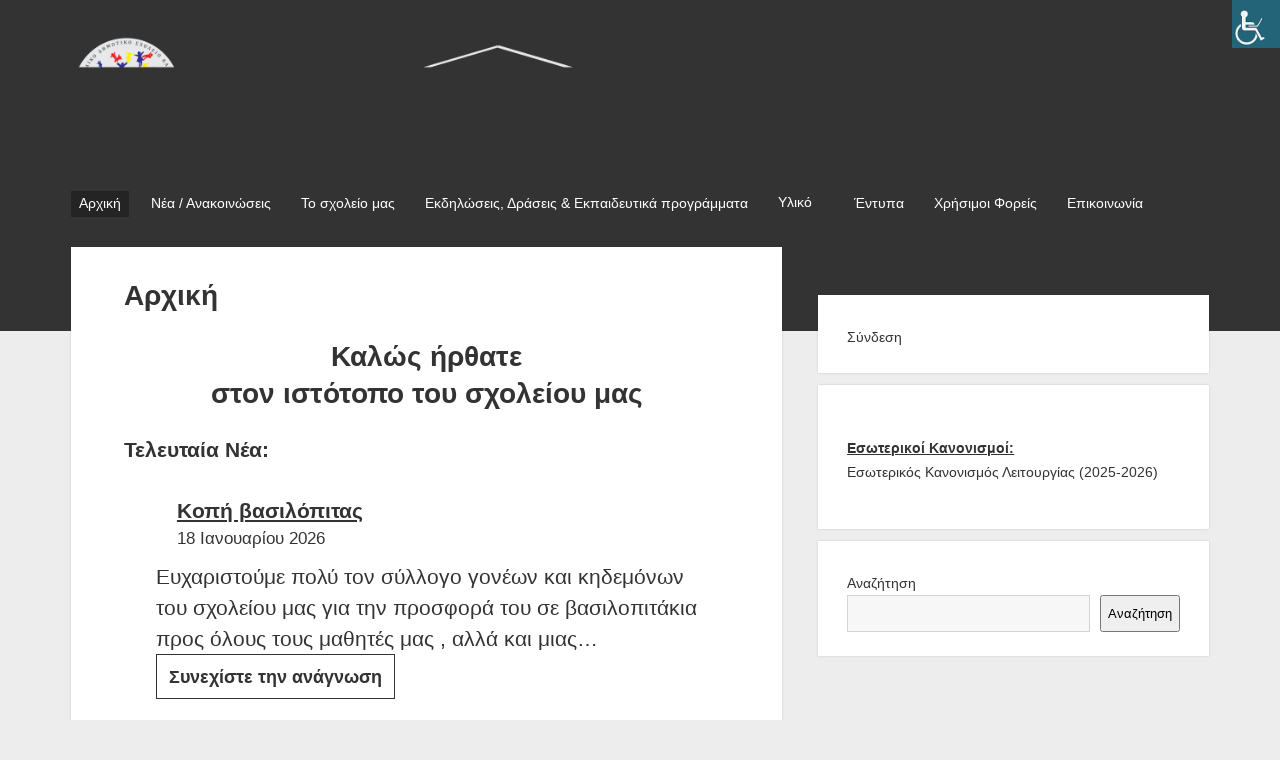

--- FILE ---
content_type: text/html; charset=UTF-8
request_url: http://1oeidikokavalas.blogspot.com/2022/06/blog-post_20.html
body_size: 1118
content:
<!DOCTYPE html PUBLIC "-//W3C//DTD XHTML 1.0 Strict//EN" "http://www.w3.org/TR/xhtml1/DTD/xhtml1-strict.dtd">

<html>


<head>
<meta http-equiv="Refresh" content="0; url='https://1dim-eid-kaval.kav.sch.gr/'" />
  <style>
  body{
   background-color: #000000;
margin-top: 100px;
    margin-bottom: 100px;
  margin-right: 150px;
  margin-left: 100px;
    }
    div{
      padding-top: 120px;
  padding-right: 120px;
  padding-bottom: 120px;
  padding-left: 120px;
    }
    h1{
      color: #ffffff;
    }
    a{
      color:#ffffff;
    }
    p{
      color:#ffffff;
    }
  </style>
  <meta name='google-adsense-platform-account' content='ca-host-pub-1556223355139109'/>
<meta name='google-adsense-platform-domain' content='blogspot.com'/>
<!-- --><style type="text/css">@import url(https://www.blogger.com/static/v1/v-css/navbar/3334278262-classic.css);
div.b-mobile {display:none;}
</style>

</head>
  <body><script type="text/javascript">
    function setAttributeOnload(object, attribute, val) {
      if(window.addEventListener) {
        window.addEventListener('load',
          function(){ object[attribute] = val; }, false);
      } else {
        window.attachEvent('onload', function(){ object[attribute] = val; });
      }
    }
  </script>
<div id="navbar-iframe-container"></div>
<script type="text/javascript" src="https://apis.google.com/js/platform.js"></script>
<script type="text/javascript">
      gapi.load("gapi.iframes:gapi.iframes.style.bubble", function() {
        if (gapi.iframes && gapi.iframes.getContext) {
          gapi.iframes.getContext().openChild({
              url: 'https://www.blogger.com/navbar/797905091644625480?origin\x3dhttp://1oeidikokavalas.blogspot.com',
              where: document.getElementById("navbar-iframe-container"),
              id: "navbar-iframe"
          });
        }
      });
    </script>
    <div>
    <h1> 1ο Ειδικό Δημοτικό Σχολείο Καβάλας </h1>
    <p> Θα ανακατευθυνθείτε αυτόματα στην καινούρια μας σελίδα. </p>
    <p> Αν δεν μεταφερθείτε αυτόματα παρακαλώ πατήστε <a href="https://1dim-eid-kaval.kav.sch.gr/">εδώ </a>.</p>
    </div>
  </body>
</html>
    

--- FILE ---
content_type: text/html; charset=UTF-8
request_url: https://1dim-eid-kaval.kav.sch.gr/
body_size: 12988
content:
<!DOCTYPE html>
<html lang="el-GR">

<head>
	<title>1ο Ειδικό Δημοτικό Σχολείο Καβάλας</title>
<meta name='robots' content='max-image-preview:large' />
<meta charset="UTF-8" />
<meta name="viewport" content="width=device-width, initial-scale=1" />
<meta name="template" content="Period 1.750" />
<link rel='dns-prefetch' href='//code.responsivevoice.org' />
<link rel='dns-prefetch' href='//fonts.googleapis.com' />
<link rel="alternate" type="application/rss+xml" title="Ροή RSS &raquo; 1ο Ειδικό Δημοτικό Σχολείο Καβάλας" href="https://1dim-eid-kaval.kav.sch.gr/feed" />
<link rel="alternate" type="application/rss+xml" title="Ροή Σχολίων &raquo; 1ο Ειδικό Δημοτικό Σχολείο Καβάλας" href="https://1dim-eid-kaval.kav.sch.gr/comments/feed" />
<link rel="alternate" title="oEmbed (JSON)" type="application/json+oembed" href="https://1dim-eid-kaval.kav.sch.gr/wp-json/oembed/1.0/embed?url=https%3A%2F%2F1dim-eid-kaval.kav.sch.gr%2F" />
<link rel="alternate" title="oEmbed (XML)" type="text/xml+oembed" href="https://1dim-eid-kaval.kav.sch.gr/wp-json/oembed/1.0/embed?url=https%3A%2F%2F1dim-eid-kaval.kav.sch.gr%2F&#038;format=xml" />
<style id='wp-img-auto-sizes-contain-inline-css' type='text/css'>
img:is([sizes=auto i],[sizes^="auto," i]){contain-intrinsic-size:3000px 1500px}
/*# sourceURL=wp-img-auto-sizes-contain-inline-css */
</style>
<style id='wp-emoji-styles-inline-css' type='text/css'>

	img.wp-smiley, img.emoji {
		display: inline !important;
		border: none !important;
		box-shadow: none !important;
		height: 1em !important;
		width: 1em !important;
		margin: 0 0.07em !important;
		vertical-align: -0.1em !important;
		background: none !important;
		padding: 0 !important;
	}
/*# sourceURL=wp-emoji-styles-inline-css */
</style>
<style id='wp-block-library-inline-css' type='text/css'>
:root{--wp-block-synced-color:#7a00df;--wp-block-synced-color--rgb:122,0,223;--wp-bound-block-color:var(--wp-block-synced-color);--wp-editor-canvas-background:#ddd;--wp-admin-theme-color:#007cba;--wp-admin-theme-color--rgb:0,124,186;--wp-admin-theme-color-darker-10:#006ba1;--wp-admin-theme-color-darker-10--rgb:0,107,160.5;--wp-admin-theme-color-darker-20:#005a87;--wp-admin-theme-color-darker-20--rgb:0,90,135;--wp-admin-border-width-focus:2px}@media (min-resolution:192dpi){:root{--wp-admin-border-width-focus:1.5px}}.wp-element-button{cursor:pointer}:root .has-very-light-gray-background-color{background-color:#eee}:root .has-very-dark-gray-background-color{background-color:#313131}:root .has-very-light-gray-color{color:#eee}:root .has-very-dark-gray-color{color:#313131}:root .has-vivid-green-cyan-to-vivid-cyan-blue-gradient-background{background:linear-gradient(135deg,#00d084,#0693e3)}:root .has-purple-crush-gradient-background{background:linear-gradient(135deg,#34e2e4,#4721fb 50%,#ab1dfe)}:root .has-hazy-dawn-gradient-background{background:linear-gradient(135deg,#faaca8,#dad0ec)}:root .has-subdued-olive-gradient-background{background:linear-gradient(135deg,#fafae1,#67a671)}:root .has-atomic-cream-gradient-background{background:linear-gradient(135deg,#fdd79a,#004a59)}:root .has-nightshade-gradient-background{background:linear-gradient(135deg,#330968,#31cdcf)}:root .has-midnight-gradient-background{background:linear-gradient(135deg,#020381,#2874fc)}:root{--wp--preset--font-size--normal:16px;--wp--preset--font-size--huge:42px}.has-regular-font-size{font-size:1em}.has-larger-font-size{font-size:2.625em}.has-normal-font-size{font-size:var(--wp--preset--font-size--normal)}.has-huge-font-size{font-size:var(--wp--preset--font-size--huge)}.has-text-align-center{text-align:center}.has-text-align-left{text-align:left}.has-text-align-right{text-align:right}.has-fit-text{white-space:nowrap!important}#end-resizable-editor-section{display:none}.aligncenter{clear:both}.items-justified-left{justify-content:flex-start}.items-justified-center{justify-content:center}.items-justified-right{justify-content:flex-end}.items-justified-space-between{justify-content:space-between}.screen-reader-text{border:0;clip-path:inset(50%);height:1px;margin:-1px;overflow:hidden;padding:0;position:absolute;width:1px;word-wrap:normal!important}.screen-reader-text:focus{background-color:#ddd;clip-path:none;color:#444;display:block;font-size:1em;height:auto;left:5px;line-height:normal;padding:15px 23px 14px;text-decoration:none;top:5px;width:auto;z-index:100000}html :where(.has-border-color){border-style:solid}html :where([style*=border-top-color]){border-top-style:solid}html :where([style*=border-right-color]){border-right-style:solid}html :where([style*=border-bottom-color]){border-bottom-style:solid}html :where([style*=border-left-color]){border-left-style:solid}html :where([style*=border-width]){border-style:solid}html :where([style*=border-top-width]){border-top-style:solid}html :where([style*=border-right-width]){border-right-style:solid}html :where([style*=border-bottom-width]){border-bottom-style:solid}html :where([style*=border-left-width]){border-left-style:solid}html :where(img[class*=wp-image-]){height:auto;max-width:100%}:where(figure){margin:0 0 1em}html :where(.is-position-sticky){--wp-admin--admin-bar--position-offset:var(--wp-admin--admin-bar--height,0px)}@media screen and (max-width:600px){html :where(.is-position-sticky){--wp-admin--admin-bar--position-offset:0px}}

/*# sourceURL=wp-block-library-inline-css */
</style><style id='wp-block-heading-inline-css' type='text/css'>
h1:where(.wp-block-heading).has-background,h2:where(.wp-block-heading).has-background,h3:where(.wp-block-heading).has-background,h4:where(.wp-block-heading).has-background,h5:where(.wp-block-heading).has-background,h6:where(.wp-block-heading).has-background{padding:1.25em 2.375em}h1.has-text-align-left[style*=writing-mode]:where([style*=vertical-lr]),h1.has-text-align-right[style*=writing-mode]:where([style*=vertical-rl]),h2.has-text-align-left[style*=writing-mode]:where([style*=vertical-lr]),h2.has-text-align-right[style*=writing-mode]:where([style*=vertical-rl]),h3.has-text-align-left[style*=writing-mode]:where([style*=vertical-lr]),h3.has-text-align-right[style*=writing-mode]:where([style*=vertical-rl]),h4.has-text-align-left[style*=writing-mode]:where([style*=vertical-lr]),h4.has-text-align-right[style*=writing-mode]:where([style*=vertical-rl]),h5.has-text-align-left[style*=writing-mode]:where([style*=vertical-lr]),h5.has-text-align-right[style*=writing-mode]:where([style*=vertical-rl]),h6.has-text-align-left[style*=writing-mode]:where([style*=vertical-lr]),h6.has-text-align-right[style*=writing-mode]:where([style*=vertical-rl]){rotate:180deg}
/*# sourceURL=https://1dim-eid-kaval.kav.sch.gr/wp-includes/blocks/heading/style.min.css */
</style>
<style id='wp-block-latest-posts-inline-css' type='text/css'>
.wp-block-latest-posts{box-sizing:border-box}.wp-block-latest-posts.alignleft{margin-right:2em}.wp-block-latest-posts.alignright{margin-left:2em}.wp-block-latest-posts.wp-block-latest-posts__list{list-style:none}.wp-block-latest-posts.wp-block-latest-posts__list li{clear:both;overflow-wrap:break-word}.wp-block-latest-posts.is-grid{display:flex;flex-wrap:wrap}.wp-block-latest-posts.is-grid li{margin:0 1.25em 1.25em 0;width:100%}@media (min-width:600px){.wp-block-latest-posts.columns-2 li{width:calc(50% - .625em)}.wp-block-latest-posts.columns-2 li:nth-child(2n){margin-right:0}.wp-block-latest-posts.columns-3 li{width:calc(33.33333% - .83333em)}.wp-block-latest-posts.columns-3 li:nth-child(3n){margin-right:0}.wp-block-latest-posts.columns-4 li{width:calc(25% - .9375em)}.wp-block-latest-posts.columns-4 li:nth-child(4n){margin-right:0}.wp-block-latest-posts.columns-5 li{width:calc(20% - 1em)}.wp-block-latest-posts.columns-5 li:nth-child(5n){margin-right:0}.wp-block-latest-posts.columns-6 li{width:calc(16.66667% - 1.04167em)}.wp-block-latest-posts.columns-6 li:nth-child(6n){margin-right:0}}:root :where(.wp-block-latest-posts.is-grid){padding:0}:root :where(.wp-block-latest-posts.wp-block-latest-posts__list){padding-left:0}.wp-block-latest-posts__post-author,.wp-block-latest-posts__post-date{display:block;font-size:.8125em}.wp-block-latest-posts__post-excerpt,.wp-block-latest-posts__post-full-content{margin-bottom:1em;margin-top:.5em}.wp-block-latest-posts__featured-image a{display:inline-block}.wp-block-latest-posts__featured-image img{height:auto;max-width:100%;width:auto}.wp-block-latest-posts__featured-image.alignleft{float:left;margin-right:1em}.wp-block-latest-posts__featured-image.alignright{float:right;margin-left:1em}.wp-block-latest-posts__featured-image.aligncenter{margin-bottom:1em;text-align:center}
/*# sourceURL=https://1dim-eid-kaval.kav.sch.gr/wp-includes/blocks/latest-posts/style.min.css */
</style>
<style id='wp-block-loginout-inline-css' type='text/css'>
.wp-block-loginout{box-sizing:border-box}
/*# sourceURL=https://1dim-eid-kaval.kav.sch.gr/wp-includes/blocks/loginout/style.min.css */
</style>
<style id='wp-block-search-inline-css' type='text/css'>
.wp-block-search__button{margin-left:10px;word-break:normal}.wp-block-search__button.has-icon{line-height:0}.wp-block-search__button svg{height:1.25em;min-height:24px;min-width:24px;width:1.25em;fill:currentColor;vertical-align:text-bottom}:where(.wp-block-search__button){border:1px solid #ccc;padding:6px 10px}.wp-block-search__inside-wrapper{display:flex;flex:auto;flex-wrap:nowrap;max-width:100%}.wp-block-search__label{width:100%}.wp-block-search.wp-block-search__button-only .wp-block-search__button{box-sizing:border-box;display:flex;flex-shrink:0;justify-content:center;margin-left:0;max-width:100%}.wp-block-search.wp-block-search__button-only .wp-block-search__inside-wrapper{min-width:0!important;transition-property:width}.wp-block-search.wp-block-search__button-only .wp-block-search__input{flex-basis:100%;transition-duration:.3s}.wp-block-search.wp-block-search__button-only.wp-block-search__searchfield-hidden,.wp-block-search.wp-block-search__button-only.wp-block-search__searchfield-hidden .wp-block-search__inside-wrapper{overflow:hidden}.wp-block-search.wp-block-search__button-only.wp-block-search__searchfield-hidden .wp-block-search__input{border-left-width:0!important;border-right-width:0!important;flex-basis:0;flex-grow:0;margin:0;min-width:0!important;padding-left:0!important;padding-right:0!important;width:0!important}:where(.wp-block-search__input){appearance:none;border:1px solid #949494;flex-grow:1;font-family:inherit;font-size:inherit;font-style:inherit;font-weight:inherit;letter-spacing:inherit;line-height:inherit;margin-left:0;margin-right:0;min-width:3rem;padding:8px;text-decoration:unset!important;text-transform:inherit}:where(.wp-block-search__button-inside .wp-block-search__inside-wrapper){background-color:#fff;border:1px solid #949494;box-sizing:border-box;padding:4px}:where(.wp-block-search__button-inside .wp-block-search__inside-wrapper) .wp-block-search__input{border:none;border-radius:0;padding:0 4px}:where(.wp-block-search__button-inside .wp-block-search__inside-wrapper) .wp-block-search__input:focus{outline:none}:where(.wp-block-search__button-inside .wp-block-search__inside-wrapper) :where(.wp-block-search__button){padding:4px 8px}.wp-block-search.aligncenter .wp-block-search__inside-wrapper{margin:auto}.wp-block[data-align=right] .wp-block-search.wp-block-search__button-only .wp-block-search__inside-wrapper{float:right}
/*# sourceURL=https://1dim-eid-kaval.kav.sch.gr/wp-includes/blocks/search/style.min.css */
</style>
<style id='wp-block-paragraph-inline-css' type='text/css'>
.is-small-text{font-size:.875em}.is-regular-text{font-size:1em}.is-large-text{font-size:2.25em}.is-larger-text{font-size:3em}.has-drop-cap:not(:focus):first-letter{float:left;font-size:8.4em;font-style:normal;font-weight:100;line-height:.68;margin:.05em .1em 0 0;text-transform:uppercase}body.rtl .has-drop-cap:not(:focus):first-letter{float:none;margin-left:.1em}p.has-drop-cap.has-background{overflow:hidden}:root :where(p.has-background){padding:1.25em 2.375em}:where(p.has-text-color:not(.has-link-color)) a{color:inherit}p.has-text-align-left[style*="writing-mode:vertical-lr"],p.has-text-align-right[style*="writing-mode:vertical-rl"]{rotate:180deg}
/*# sourceURL=https://1dim-eid-kaval.kav.sch.gr/wp-includes/blocks/paragraph/style.min.css */
</style>
<style id='global-styles-inline-css' type='text/css'>
:root{--wp--preset--aspect-ratio--square: 1;--wp--preset--aspect-ratio--4-3: 4/3;--wp--preset--aspect-ratio--3-4: 3/4;--wp--preset--aspect-ratio--3-2: 3/2;--wp--preset--aspect-ratio--2-3: 2/3;--wp--preset--aspect-ratio--16-9: 16/9;--wp--preset--aspect-ratio--9-16: 9/16;--wp--preset--color--black: #000000;--wp--preset--color--cyan-bluish-gray: #abb8c3;--wp--preset--color--white: #ffffff;--wp--preset--color--pale-pink: #f78da7;--wp--preset--color--vivid-red: #cf2e2e;--wp--preset--color--luminous-vivid-orange: #ff6900;--wp--preset--color--luminous-vivid-amber: #fcb900;--wp--preset--color--light-green-cyan: #7bdcb5;--wp--preset--color--vivid-green-cyan: #00d084;--wp--preset--color--pale-cyan-blue: #8ed1fc;--wp--preset--color--vivid-cyan-blue: #0693e3;--wp--preset--color--vivid-purple: #9b51e0;--wp--preset--gradient--vivid-cyan-blue-to-vivid-purple: linear-gradient(135deg,rgb(6,147,227) 0%,rgb(155,81,224) 100%);--wp--preset--gradient--light-green-cyan-to-vivid-green-cyan: linear-gradient(135deg,rgb(122,220,180) 0%,rgb(0,208,130) 100%);--wp--preset--gradient--luminous-vivid-amber-to-luminous-vivid-orange: linear-gradient(135deg,rgb(252,185,0) 0%,rgb(255,105,0) 100%);--wp--preset--gradient--luminous-vivid-orange-to-vivid-red: linear-gradient(135deg,rgb(255,105,0) 0%,rgb(207,46,46) 100%);--wp--preset--gradient--very-light-gray-to-cyan-bluish-gray: linear-gradient(135deg,rgb(238,238,238) 0%,rgb(169,184,195) 100%);--wp--preset--gradient--cool-to-warm-spectrum: linear-gradient(135deg,rgb(74,234,220) 0%,rgb(151,120,209) 20%,rgb(207,42,186) 40%,rgb(238,44,130) 60%,rgb(251,105,98) 80%,rgb(254,248,76) 100%);--wp--preset--gradient--blush-light-purple: linear-gradient(135deg,rgb(255,206,236) 0%,rgb(152,150,240) 100%);--wp--preset--gradient--blush-bordeaux: linear-gradient(135deg,rgb(254,205,165) 0%,rgb(254,45,45) 50%,rgb(107,0,62) 100%);--wp--preset--gradient--luminous-dusk: linear-gradient(135deg,rgb(255,203,112) 0%,rgb(199,81,192) 50%,rgb(65,88,208) 100%);--wp--preset--gradient--pale-ocean: linear-gradient(135deg,rgb(255,245,203) 0%,rgb(182,227,212) 50%,rgb(51,167,181) 100%);--wp--preset--gradient--electric-grass: linear-gradient(135deg,rgb(202,248,128) 0%,rgb(113,206,126) 100%);--wp--preset--gradient--midnight: linear-gradient(135deg,rgb(2,3,129) 0%,rgb(40,116,252) 100%);--wp--preset--font-size--small: 12px;--wp--preset--font-size--medium: 20px;--wp--preset--font-size--large: 21px;--wp--preset--font-size--x-large: 42px;--wp--preset--font-size--regular: 16px;--wp--preset--font-size--larger: 28px;--wp--preset--spacing--20: 0.44rem;--wp--preset--spacing--30: 0.67rem;--wp--preset--spacing--40: 1rem;--wp--preset--spacing--50: 1.5rem;--wp--preset--spacing--60: 2.25rem;--wp--preset--spacing--70: 3.38rem;--wp--preset--spacing--80: 5.06rem;--wp--preset--shadow--natural: 6px 6px 9px rgba(0, 0, 0, 0.2);--wp--preset--shadow--deep: 12px 12px 50px rgba(0, 0, 0, 0.4);--wp--preset--shadow--sharp: 6px 6px 0px rgba(0, 0, 0, 0.2);--wp--preset--shadow--outlined: 6px 6px 0px -3px rgb(255, 255, 255), 6px 6px rgb(0, 0, 0);--wp--preset--shadow--crisp: 6px 6px 0px rgb(0, 0, 0);}:where(.is-layout-flex){gap: 0.5em;}:where(.is-layout-grid){gap: 0.5em;}body .is-layout-flex{display: flex;}.is-layout-flex{flex-wrap: wrap;align-items: center;}.is-layout-flex > :is(*, div){margin: 0;}body .is-layout-grid{display: grid;}.is-layout-grid > :is(*, div){margin: 0;}:where(.wp-block-columns.is-layout-flex){gap: 2em;}:where(.wp-block-columns.is-layout-grid){gap: 2em;}:where(.wp-block-post-template.is-layout-flex){gap: 1.25em;}:where(.wp-block-post-template.is-layout-grid){gap: 1.25em;}.has-black-color{color: var(--wp--preset--color--black) !important;}.has-cyan-bluish-gray-color{color: var(--wp--preset--color--cyan-bluish-gray) !important;}.has-white-color{color: var(--wp--preset--color--white) !important;}.has-pale-pink-color{color: var(--wp--preset--color--pale-pink) !important;}.has-vivid-red-color{color: var(--wp--preset--color--vivid-red) !important;}.has-luminous-vivid-orange-color{color: var(--wp--preset--color--luminous-vivid-orange) !important;}.has-luminous-vivid-amber-color{color: var(--wp--preset--color--luminous-vivid-amber) !important;}.has-light-green-cyan-color{color: var(--wp--preset--color--light-green-cyan) !important;}.has-vivid-green-cyan-color{color: var(--wp--preset--color--vivid-green-cyan) !important;}.has-pale-cyan-blue-color{color: var(--wp--preset--color--pale-cyan-blue) !important;}.has-vivid-cyan-blue-color{color: var(--wp--preset--color--vivid-cyan-blue) !important;}.has-vivid-purple-color{color: var(--wp--preset--color--vivid-purple) !important;}.has-black-background-color{background-color: var(--wp--preset--color--black) !important;}.has-cyan-bluish-gray-background-color{background-color: var(--wp--preset--color--cyan-bluish-gray) !important;}.has-white-background-color{background-color: var(--wp--preset--color--white) !important;}.has-pale-pink-background-color{background-color: var(--wp--preset--color--pale-pink) !important;}.has-vivid-red-background-color{background-color: var(--wp--preset--color--vivid-red) !important;}.has-luminous-vivid-orange-background-color{background-color: var(--wp--preset--color--luminous-vivid-orange) !important;}.has-luminous-vivid-amber-background-color{background-color: var(--wp--preset--color--luminous-vivid-amber) !important;}.has-light-green-cyan-background-color{background-color: var(--wp--preset--color--light-green-cyan) !important;}.has-vivid-green-cyan-background-color{background-color: var(--wp--preset--color--vivid-green-cyan) !important;}.has-pale-cyan-blue-background-color{background-color: var(--wp--preset--color--pale-cyan-blue) !important;}.has-vivid-cyan-blue-background-color{background-color: var(--wp--preset--color--vivid-cyan-blue) !important;}.has-vivid-purple-background-color{background-color: var(--wp--preset--color--vivid-purple) !important;}.has-black-border-color{border-color: var(--wp--preset--color--black) !important;}.has-cyan-bluish-gray-border-color{border-color: var(--wp--preset--color--cyan-bluish-gray) !important;}.has-white-border-color{border-color: var(--wp--preset--color--white) !important;}.has-pale-pink-border-color{border-color: var(--wp--preset--color--pale-pink) !important;}.has-vivid-red-border-color{border-color: var(--wp--preset--color--vivid-red) !important;}.has-luminous-vivid-orange-border-color{border-color: var(--wp--preset--color--luminous-vivid-orange) !important;}.has-luminous-vivid-amber-border-color{border-color: var(--wp--preset--color--luminous-vivid-amber) !important;}.has-light-green-cyan-border-color{border-color: var(--wp--preset--color--light-green-cyan) !important;}.has-vivid-green-cyan-border-color{border-color: var(--wp--preset--color--vivid-green-cyan) !important;}.has-pale-cyan-blue-border-color{border-color: var(--wp--preset--color--pale-cyan-blue) !important;}.has-vivid-cyan-blue-border-color{border-color: var(--wp--preset--color--vivid-cyan-blue) !important;}.has-vivid-purple-border-color{border-color: var(--wp--preset--color--vivid-purple) !important;}.has-vivid-cyan-blue-to-vivid-purple-gradient-background{background: var(--wp--preset--gradient--vivid-cyan-blue-to-vivid-purple) !important;}.has-light-green-cyan-to-vivid-green-cyan-gradient-background{background: var(--wp--preset--gradient--light-green-cyan-to-vivid-green-cyan) !important;}.has-luminous-vivid-amber-to-luminous-vivid-orange-gradient-background{background: var(--wp--preset--gradient--luminous-vivid-amber-to-luminous-vivid-orange) !important;}.has-luminous-vivid-orange-to-vivid-red-gradient-background{background: var(--wp--preset--gradient--luminous-vivid-orange-to-vivid-red) !important;}.has-very-light-gray-to-cyan-bluish-gray-gradient-background{background: var(--wp--preset--gradient--very-light-gray-to-cyan-bluish-gray) !important;}.has-cool-to-warm-spectrum-gradient-background{background: var(--wp--preset--gradient--cool-to-warm-spectrum) !important;}.has-blush-light-purple-gradient-background{background: var(--wp--preset--gradient--blush-light-purple) !important;}.has-blush-bordeaux-gradient-background{background: var(--wp--preset--gradient--blush-bordeaux) !important;}.has-luminous-dusk-gradient-background{background: var(--wp--preset--gradient--luminous-dusk) !important;}.has-pale-ocean-gradient-background{background: var(--wp--preset--gradient--pale-ocean) !important;}.has-electric-grass-gradient-background{background: var(--wp--preset--gradient--electric-grass) !important;}.has-midnight-gradient-background{background: var(--wp--preset--gradient--midnight) !important;}.has-small-font-size{font-size: var(--wp--preset--font-size--small) !important;}.has-medium-font-size{font-size: var(--wp--preset--font-size--medium) !important;}.has-large-font-size{font-size: var(--wp--preset--font-size--large) !important;}.has-x-large-font-size{font-size: var(--wp--preset--font-size--x-large) !important;}
/*# sourceURL=global-styles-inline-css */
</style>

<style id='classic-theme-styles-inline-css' type='text/css'>
/*! This file is auto-generated */
.wp-block-button__link{color:#fff;background-color:#32373c;border-radius:9999px;box-shadow:none;text-decoration:none;padding:calc(.667em + 2px) calc(1.333em + 2px);font-size:1.125em}.wp-block-file__button{background:#32373c;color:#fff;text-decoration:none}
/*# sourceURL=/wp-includes/css/classic-themes.min.css */
</style>
<link rel='stylesheet' id='rv-style-css' href='https://1dim-eid-kaval.kav.sch.gr/wp-content/plugins/responsivevoice-text-to-speech/includes/css/responsivevoice.css?ver=6.9' type='text/css' media='all' />
<link rel='stylesheet' id='wpah-front-styles-css' href='https://1dim-eid-kaval.kav.sch.gr/wp-content/plugins/wp-accessibility-helper/assets/css/wp-accessibility-helper.min.css?ver=0.5.9.4' type='text/css' media='all' />
<link rel='stylesheet' id='ct-period-style-css' href='https://1dim-eid-kaval.kav.sch.gr/wp-content/themes/period/style.css?ver=6.9' type='text/css' media='all' />
<style id='ct-period-style-inline-css' type='text/css'>
.logo {
							width: 750px;
						  }
/*# sourceURL=ct-period-style-inline-css */
</style>
<link rel='stylesheet' id='ct-period-child-style-css' href='https://1dim-eid-kaval.kav.sch.gr/wp-content/themes/period-child/style.css?ver=6.9' type='text/css' media='all' />
<link rel='stylesheet' id='ct-period-google-fonts-css' href='//fonts.googleapis.com/css?family=Roboto%3A300%2C300italic%2C400%2C700&#038;subset=latin%2Clatin-ext&#038;display=swap&#038;ver=6.9' type='text/css' media='all' />
<link rel='stylesheet' id='ct-period-font-awesome-css' href='https://1dim-eid-kaval.kav.sch.gr/wp-content/themes/period/assets/font-awesome/css/all.min.css?ver=6.9' type='text/css' media='all' />
<script type="text/javascript" src="https://code.responsivevoice.org/responsivevoice.js?key=KDaLrcBd" id="responsive-voice-js"></script>
<script type="text/javascript" src="https://1dim-eid-kaval.kav.sch.gr/wp-includes/js/jquery/jquery.min.js?ver=3.7.1" id="jquery-core-js"></script>
<script type="text/javascript" src="https://1dim-eid-kaval.kav.sch.gr/wp-includes/js/jquery/jquery-migrate.min.js?ver=3.4.1" id="jquery-migrate-js"></script>
<link rel="https://api.w.org/" href="https://1dim-eid-kaval.kav.sch.gr/wp-json/" /><link rel="alternate" title="JSON" type="application/json" href="https://1dim-eid-kaval.kav.sch.gr/wp-json/wp/v2/pages/50" /><link rel="EditURI" type="application/rsd+xml" title="RSD" href="https://1dim-eid-kaval.kav.sch.gr/xmlrpc.php?rsd" />
<meta name="generator" content="WordPress 6.9" />
<link rel="canonical" href="https://1dim-eid-kaval.kav.sch.gr/" />
<link rel='shortlink' href='https://1dim-eid-kaval.kav.sch.gr/' />
<style>
	ul.display-posts-listing {
		list-style: none
	}
	ul.display-posts-listing li.listing-item a.title {
		color: black;
		font-size:20px;
		margin-bottom: 20px;
	}

	ul.display-posts-listing li.listing-item a.title::after {
		content: "\a";
		white-space: pre;
	}

	ul.display-posts-listing li.listing-item a.image {
		float: left;
		margin-right: 10px;
		height: auto;
		width: 100px;
	}

	ul.display-posts-listing li.listing-item {
		clear: both;
		margin-bottom: 50px;
	}

</style>
<style type="text/css" id="custom-background-css">
body.custom-background { background-image: url("https://1dim-eid-kaval.kav.sch.gr/wp-content/uploads/2023/02/back.jpg"); background-position: center center; background-size: cover; background-repeat: no-repeat; background-attachment: fixed; }
</style>
	</head>

<body id="period-child" class="home wp-singular page-template-default page page-id-50 custom-background wp-theme-period wp-child-theme-period-child chrome osx wp-accessibility-helper accessibility-contrast_mode_on wah_fstype_script accessibility-remove-styles-setup accessibility-underline-setup accessibility-location-right">
<a class="skip-content" href="#main">Πατήστε το πλήκτρο &quot;Enter&quot; για να μεταβείτε στο περιεχόμενο</a>
<div id="overflow-container" class="overflow-container">
			<header class="site-header" id="site-header" role="banner">
		<div class="max-width">
			<div id="title-container" class="title-container">
				<div id='site-title' class='site-title'><a href='https://1dim-eid-kaval.kav.sch.gr'><span class='screen-reader-text'>1ο Ειδικό Δημοτικό Σχολείο Καβάλας</span><img class='logo' src='https://1dim-eid-kaval.kav.sch.gr/wp-content/uploads/2023/01/Artboard-1@4x-1.png' alt='1ο Ειδικό Δημοτικό Σχολείο Καβάλας: μεγαλώνουμε, μαθαίνουμε, κατορθώνουμε μαζί' /></a></div>							</div>
			<button id="toggle-navigation" class="toggle-navigation" name="toggle-navigation" aria-expanded="false">
				<span class="screen-reader-text">άνοιγμα μενού</span>
				<svg width="36px" height="23px" viewBox="0 0 36 23" version="1.1" xmlns="http://www.w3.org/2000/svg" xmlns:xlink="http://www.w3.org/1999/xlink">
				    <desc>mobile menu toggle button</desc>
				    <g stroke="none" stroke-width="1" fill="none" fill-rule="evenodd">
				        <g transform="translate(-142.000000, -104.000000)" fill="#FFFFFF">
				            <g transform="translate(142.000000, 104.000000)">
				                <rect x="0" y="20" width="36" height="3"></rect>
				                <rect x="0" y="10" width="36" height="3"></rect>
				                <rect x="0" y="0" width="36" height="3"></rect>
				            </g>
				        </g>
				    </g>
				</svg>			</button>
			<div id="menu-primary-container" class="menu-primary-container">
				<div class="icon-container">
					<ul class='social-media-icons'>					<li>
						<a class="email" target="_blank" href="mailto:m&#97;&#105;l&#64;1&#100;i&#109;&#45;ei&#100;&#45;&#107;av&#97;&#108;.&#107;av.s&#99;&#104;&#46;&#103;&#114;"
                            >
							<i class="fas fa-envelope" aria-hidden="true" title="&#109;a&#105;l&#064;1&#100;im&#045;e&#105;&#100;&#045;&#107;a&#118;al&#046;&#107;&#097;&#118;.sc&#104;.gr"></i>
							<span class="screen-reader-text">&#109;a&#105;l&#064;1&#100;im&#045;e&#105;&#100;&#045;&#107;a&#118;al&#046;&#107;&#097;&#118;.sc&#104;.gr</span>
						</a>
					</li>
									<li>
						<a class="phone" target="_blank" href="tel:+302513500634"
                            >
							<i class="fas fa-phone" aria-hidden="true" title="tel:+302513500634"></i>
							<span class="screen-reader-text">tel:+302513500634</span>
						</a>
					</li>
				</ul>									</div>
				<div id="menu-primary" class="menu-container menu-primary" role="navigation">
    <nav class="menu"><ul id="menu-primary-items" class="menu-primary-items"><li id="menu-item-12" class="home menu-item menu-item-type-custom menu-item-object-custom current-menu-item current_page_item menu-item-home menu-item-12"><a href="https://1dim-eid-kaval.kav.sch.gr/" aria-current="page">Αρχική</a></li>
<li id="menu-item-81" class="menu-item menu-item-type-post_type menu-item-object-page menu-item-81"><a href="https://1dim-eid-kaval.kav.sch.gr/%ce%bd%ce%ad%ce%b1-%ce%b1%ce%bd%ce%b1%ce%ba%ce%bf%ce%b9%ce%bd%cf%8e%cf%83%ce%b5%ce%b9%cf%82">Νέα / Ανακοινώσεις</a></li>
<li id="menu-item-13" class="menu-item menu-item-type-post_type menu-item-object-page menu-item-13"><a href="https://1dim-eid-kaval.kav.sch.gr/about">Το σχολείο μας</a></li>
<li id="menu-item-78" class="menu-item menu-item-type-post_type menu-item-object-page menu-item-78"><a href="https://1dim-eid-kaval.kav.sch.gr/%ce%b5%ce%ba%ce%b4%ce%b7%ce%bb%cf%8e%cf%83%ce%b5%ce%b9%cf%82-%ce%b4%cf%81%ce%ac%cf%83%ce%b5%ce%b9%cf%82-%ce%b5%ce%ba%cf%80%ce%b1%ce%b9%ce%b4%ce%b5%cf%85%cf%84%ce%b9%ce%ba%ce%ac-%cf%80%cf%81%ce%bf">Εκδηλώσεις, Δράσεις &#038; Εκπαιδευτικά προγράμματα</a></li>
<li id="menu-item-77" class="menu-item menu-item-type-post_type menu-item-object-page menu-item-has-children menu-item-77"><a href="https://1dim-eid-kaval.kav.sch.gr/%cf%85%ce%bb%ce%b9%ce%ba%cf%8c">Υλικό</a><button class="toggle-dropdown" aria-expanded="false" name="toggle-dropdown"><span class="screen-reader-text">άνοιγμα αναπτυσσόμενου μενού</span><span class="arrow"></span></button>
<ul class="sub-menu">
	<li id="menu-item-76" class="menu-item menu-item-type-post_type menu-item-object-page menu-item-76"><a href="https://1dim-eid-kaval.kav.sch.gr/%ce%b5%ce%ba%cf%80%ce%b1%ce%b9%ce%b4%ce%b5%cf%85%cf%84%ce%b9%ce%ba%cf%8c-%cf%85%ce%bb%ce%b9%ce%ba%cf%8c">Εκπαιδευτικό υλικό</a></li>
	<li id="menu-item-75" class="menu-item menu-item-type-post_type menu-item-object-page menu-item-75"><a href="https://1dim-eid-kaval.kav.sch.gr/%ce%ac%cf%81%ce%b8%cf%81%ce%b1">Άρθρα</a></li>
</ul>
</li>
<li id="menu-item-80" class="menu-item menu-item-type-post_type menu-item-object-page menu-item-80"><a href="https://1dim-eid-kaval.kav.sch.gr/%ce%ad%ce%bd%cf%84%cf%85%cf%80%ce%b1">Έντυπα</a></li>
<li id="menu-item-79" class="menu-item menu-item-type-post_type menu-item-object-page menu-item-79"><a href="https://1dim-eid-kaval.kav.sch.gr/%cf%87%cf%81%ce%ae%cf%83%ce%b9%ce%bc%ce%bf%ce%b9-%cf%86%ce%bf%cf%81%ce%b5%ce%af%cf%82">Χρήσιμοι Φορείς</a></li>
<li id="menu-item-21" class="menu-item menu-item-type-post_type menu-item-object-page menu-item-21"><a href="https://1dim-eid-kaval.kav.sch.gr/contact">Επικοινωνία</a></li>
</ul></nav></div>
			</div>
		</div>
	</header>
			<div id="primary-container" class="primary-container">
		<div class="max-width">
			<section id="main" class="main" role="main">
				
<div id="loop-container" class="loop-container">
    <div class="post-50 page type-page status-publish hentry entry">
	<article>
						<div class="post-container">
			<div class='post-header'>
				<h1 class='post-title'>Αρχική</h1>
			</div>
			<div class="post-content">
				
<h1 class="wp-block-heading has-text-align-center"><strong>Καλώς ήρθατε<br></strong>στον ιστότοπο του σχολείου μας</h1>



<p></p>



<h2 class="wp-block-heading">Τελευταία Νέα:</h2>


<ul class="wp-block-latest-posts__list has-dates wp-block-latest-posts has-large-font-size"><li><div class="wp-block-latest-posts__featured-image alignleft"><img decoding="async" width="150" height="150" src="https://1dim-eid-kaval.kav.sch.gr/wp-content/uploads/2026/01/φλουρι-5-150x150.jpg" class="attachment-thumbnail size-thumbnail wp-post-image" alt="Βασιλοπιτάκια για τους μαθητές του σχολείου , προσφορά του συλλόγου γονέων και κηδεμόνων του σχολείου προς τους μαθητές μας." style="" /></div><a class="wp-block-latest-posts__post-title" href="https://1dim-eid-kaval.kav.sch.gr/archives/2534">Κοπή βασιλόπιτας</a><time datetime="2026-01-18T16:53:11+02:00" class="wp-block-latest-posts__post-date">18 Ιανουαρίου 2026</time><div class="wp-block-latest-posts__post-excerpt">Ευχαριστούμε πολύ τον σύλλογο γονέων και κηδεμόνων του σχολείου μας για την προσφορά του σε βασιλοπιτάκια προς όλους τους μαθητές μας , αλλά και μιας&#8230;<div class="more-link-wrapper"><a class="more-link" href="https://1dim-eid-kaval.kav.sch.gr/archives/2534">Συνεχίστε την ανάγνωση<span class="screen-reader-text">Κοπή βασιλόπιτας</span></a></div></div></li>
<li><div class="wp-block-latest-posts__featured-image alignleft"><img decoding="async" width="150" height="150" src="https://1dim-eid-kaval.kav.sch.gr/wp-content/uploads/2026/01/χριστουγεννα-3-150x150.jpg" class="attachment-thumbnail size-thumbnail wp-post-image" alt="Χριστουγεννιάτικο Σκηνικό για φωτογράφιση των μαθητών" style="" srcset="https://1dim-eid-kaval.kav.sch.gr/wp-content/uploads/2026/01/χριστουγεννα-3-150x150.jpg 150w, https://1dim-eid-kaval.kav.sch.gr/wp-content/uploads/2026/01/χριστουγεννα-3-300x300.jpg 300w, https://1dim-eid-kaval.kav.sch.gr/wp-content/uploads/2026/01/χριστουγεννα-3-1024x1024.jpg 1024w, https://1dim-eid-kaval.kav.sch.gr/wp-content/uploads/2026/01/χριστουγεννα-3-768x768.jpg 768w, https://1dim-eid-kaval.kav.sch.gr/wp-content/uploads/2026/01/χριστουγεννα-3-1536x1536.jpg 1536w, https://1dim-eid-kaval.kav.sch.gr/wp-content/uploads/2026/01/χριστουγεννα-3.jpg 1600w" sizes="(max-width: 150px) 100vw, 150px" /></div><a class="wp-block-latest-posts__post-title" href="https://1dim-eid-kaval.kav.sch.gr/archives/2520">Χριστουγεννιάτικη γιορτή</a><time datetime="2025-12-23T20:30:58+02:00" class="wp-block-latest-posts__post-date">23 Δεκεμβρίου 2025</time><div class="wp-block-latest-posts__post-excerpt">Μια πολύ ωραία διαφορετική χριστουγεννιάτικη γιορτή είχαμε την ευκαιρία να ζήσουμε σήμερα στο σχολείο μας, μαθητές, εκπαιδευτικοί αλλά και γονείς ως μια μεγάλη παρέα. Έξι&#8230;<div class="more-link-wrapper"><a class="more-link" href="https://1dim-eid-kaval.kav.sch.gr/archives/2520">Συνεχίστε την ανάγνωση<span class="screen-reader-text">Χριστουγεννιάτικη γιορτή</span></a></div></div></li>
<li><div class="wp-block-latest-posts__featured-image alignleft"><img decoding="async" width="150" height="150" src="https://1dim-eid-kaval.kav.sch.gr/wp-content/uploads/2025/12/μπαζαρ-150x150.jpg" class="attachment-thumbnail size-thumbnail wp-post-image" alt="Πληροφορίες για μ[αζαρ του σχολείου, το Σάββατο 20 και την Κυριακή 21 Δεκεμβρίου στην κεντρική πλατεία της Καβάλας." style="" /></div><a class="wp-block-latest-posts__post-title" href="https://1dim-eid-kaval.kav.sch.gr/archives/2516">Bazaar  σχολείου</a><time datetime="2025-12-18T20:06:42+02:00" class="wp-block-latest-posts__post-date">18 Δεκεμβρίου 2025</time><div class="wp-block-latest-posts__post-excerpt"></div></li>
<li><a class="wp-block-latest-posts__post-title" href="https://1dim-eid-kaval.kav.sch.gr/archives/2510">Σχολικό ραδιόφωνο</a><time datetime="2025-12-18T09:00:11+02:00" class="wp-block-latest-posts__post-date">18 Δεκεμβρίου 2025</time><div class="wp-block-latest-posts__post-excerpt">Για μία ακόμη χρονιά, συνεχίζουμε να διηγούμαστε παραμύθια στο European School Radio κάθε Κυριακή πρωί 11.00-13.00 Η χριστουγεννιάτικη ηχοϊστορία μας &#8220;Καλικαντζαροσκανταλιές&#8221; θα μεταδοθεί και από&#8230;<div class="more-link-wrapper"><a class="more-link" href="https://1dim-eid-kaval.kav.sch.gr/archives/2510">Συνεχίστε την ανάγνωση<span class="screen-reader-text">Σχολικό ραδιόφωνο</span></a></div></div></li>
<li><a class="wp-block-latest-posts__post-title" href="https://1dim-eid-kaval.kav.sch.gr/archives/2507">Πρόσκληση χριστουγεννιάτικης γιορτής</a><time datetime="2025-12-15T16:15:48+02:00" class="wp-block-latest-posts__post-date">15 Δεκεμβρίου 2025</time><div class="wp-block-latest-posts__post-excerpt"></div></li>
<li><a class="wp-block-latest-posts__post-title" href="https://1dim-eid-kaval.kav.sch.gr/archives/2501">Ευχαριστήριο</a><time datetime="2025-12-01T08:34:01+02:00" class="wp-block-latest-posts__post-date">1 Δεκεμβρίου 2025</time><div class="wp-block-latest-posts__post-excerpt">Ευχαριστούμε πολύ την ομάδα Α.Ο. Καβάλας αλλά και Α.Ο. Κομοτηνής για τον υπέροχο αγώνα που έδωσαν το Σάββατο , 29 Νοεμβρίου , στο κλειστό γήπεδο&#8230;<div class="more-link-wrapper"><a class="more-link" href="https://1dim-eid-kaval.kav.sch.gr/archives/2501">Συνεχίστε την ανάγνωση<span class="screen-reader-text">Ευχαριστήριο</span></a></div></div></li>
<li><a class="wp-block-latest-posts__post-title" href="https://1dim-eid-kaval.kav.sch.gr/archives/2499">Φιλικός αγώνας βόλεϋ</a><time datetime="2025-11-25T15:55:08+02:00" class="wp-block-latest-posts__post-date">25 Νοεμβρίου 2025</time><div class="wp-block-latest-posts__post-excerpt">Με αφορμή τις 3 Δεκέμβρη-παγκόσμια ημέρα ατόμων με αναπηρία- θα διεξαχθεί αγώνας βόλεϋ γυναικών μεταξύ των ομάδων ΑΟ ΚΑΒΑΛΑ και Α.Ε. ΚΟΜΟΤΗΝΗΣ , το Σάββατο&#8230;<div class="more-link-wrapper"><a class="more-link" href="https://1dim-eid-kaval.kav.sch.gr/archives/2499">Συνεχίστε την ανάγνωση<span class="screen-reader-text">Φιλικός αγώνας βόλεϋ</span></a></div></div></li>
<li><a class="wp-block-latest-posts__post-title" href="https://1dim-eid-kaval.kav.sch.gr/archives/2496">Πρόγραμμα κολύμβησης</a><time datetime="2025-11-23T17:58:20+02:00" class="wp-block-latest-posts__post-date">23 Νοεμβρίου 2025</time><div class="wp-block-latest-posts__post-excerpt">Για άλλη μια χρονιά, ολοκληρώθηκε το πρόγραμμα κολύμβησης για τους φετινούς συμμετέχοντες μαθητές του σχολείου μας. Οι μαθητές μας και φέτος απόλαυσαν την πισίνα ,&#8230;<div class="more-link-wrapper"><a class="more-link" href="https://1dim-eid-kaval.kav.sch.gr/archives/2496">Συνεχίστε την ανάγνωση<span class="screen-reader-text">Πρόγραμμα κολύμβησης</span></a></div></div></li>
<li><a class="wp-block-latest-posts__post-title" href="https://1dim-eid-kaval.kav.sch.gr/archives/2492">Επίσκεψη Γιατρών του Κόσμου</a><time datetime="2025-11-19T08:41:52+02:00" class="wp-block-latest-posts__post-date">19 Νοεμβρίου 2025</time><div class="wp-block-latest-posts__post-excerpt">Για άλλη μια χρονιά είχαμε την χαρά να επισκεφθούν το σχολείο μας οι Γιατροί του Κόσμου για ενημέρωση και προσφορά μωρομάντηλων για τους μαθητές μας.&#8230;<div class="more-link-wrapper"><a class="more-link" href="https://1dim-eid-kaval.kav.sch.gr/archives/2492">Συνεχίστε την ανάγνωση<span class="screen-reader-text">Επίσκεψη Γιατρών του Κόσμου</span></a></div></div></li>
<li><a class="wp-block-latest-posts__post-title" href="https://1dim-eid-kaval.kav.sch.gr/archives/2485">Ενημέρωση</a><time datetime="2025-11-13T16:09:08+02:00" class="wp-block-latest-posts__post-date">13 Νοεμβρίου 2025</time><div class="wp-block-latest-posts__post-excerpt">Αγαπητοί γονείς, την Δευτέρα 17 Νοεμβρίου έχουμε την γιορτή για την επέτειο του Πολυτεχνείου. Για μια ακόμη χρονιά, οι εκπαιδευτικοί μας θα δώσουν παράσταση για&#8230;<div class="more-link-wrapper"><a class="more-link" href="https://1dim-eid-kaval.kav.sch.gr/archives/2485">Συνεχίστε την ανάγνωση<span class="screen-reader-text">Ενημέρωση</span></a></div></div></li>
</ul>											</div>
		</div>
	</article>
	<div class="comments-container">
			</div>
</div></div></section> <!-- .main -->
    <aside class="sidebar sidebar-primary" id="sidebar-primary" role="complementary">
        <h2 class="screen-reader-text">Πλευρική στήλη</h2>
        <section id="block-19" class="widget widget_block"><div class="logged-out wp-block-loginout"><a href="https://1dim-eid-kaval.kav.sch.gr/wp-login.php?redirect_to=https%3A%2F%2F1dim-eid-kaval.kav.sch.gr%2F">Σύνδεση</a></div></section><section id="block-17" class="widget widget_block widget_text">
<p><strong><span style="text-decoration: underline;">Εσωτερικοί Κανονισμοί:</span></strong><br><a href="https://1dim-eid-kaval.kav.sch.gr/wp-content/uploads/2025/11/1ο-Ειδικό-ΔΣ-Καβάλας-Σχολικού-Έτους-2025-26_ΕΣΩΤΕΡΙΚΟΣ-ΚΑΝΟΝΙΣΜΟΣ-ΛΕΙΤΟΥΡΓΙΑΣ_signed.pdf">Εσωτερικός Κανονισμός Λειτουργίας (2025-2026)</a></p>
</section><section id="block-22" class="widget widget_block widget_search"><form role="search" method="get" action="https://1dim-eid-kaval.kav.sch.gr/" class="wp-block-search__button-outside wp-block-search__text-button wp-block-search"    ><label class="wp-block-search__label" for="wp-block-search__input-1" >Αναζήτηση</label><div class="wp-block-search__inside-wrapper" ><input class="wp-block-search__input" id="wp-block-search__input-1" placeholder="" value="" type="search" name="s" required /><button aria-label="Αναζήτηση" class="wp-block-search__button wp-element-button" type="submit" >Αναζήτηση</button></div></form></section>    </aside>
</div><!-- .max-width -->
</div><!-- .primary-container -->

<footer id="site-footer" class="site-footer" role="contentinfo">
    <div class="max-width">
            </div>
    <div class="design-credit">
        
<table style="border: none; margin-left:auto;margin-right:auto"> <tr style="border: none"> <td style="border: none"> <strong>  2026    1ο Ειδικό Δημοτικό Σχολείο Καβάλας </strong> </td> </tr style="border: none"> <tr> <td style="border: none"> <a href="https://jigsaw.w3.org/css-validator/check/referer"> <img style="border:0;width:88px;height:31px" src="https://jigsaw.w3.org/css-validator/images/vcss-blue" alt="Έγκυρο CSS!" /> </a></td></tr></table>
        
    </div>
</footer>
</div><!-- .overflow-container -->


<script type="speculationrules">
{"prefetch":[{"source":"document","where":{"and":[{"href_matches":"/*"},{"not":{"href_matches":["/wp-*.php","/wp-admin/*","/wp-content/uploads/*","/wp-content/*","/wp-content/plugins/*","/wp-content/themes/period-child/*","/wp-content/themes/period/*","/*\\?(.+)"]}},{"not":{"selector_matches":"a[rel~=\"nofollow\"]"}},{"not":{"selector_matches":".no-prefetch, .no-prefetch a"}}]},"eagerness":"conservative"}]}
</script>


<div id="wp_access_helper_container" class="accessability_container dark_theme">
	<!-- WP Accessibility Helper (WAH) - https://wordpress.org/plugins/wp-accessibility-helper/ -->
	<!-- Official plugin website - https://accessibility-helper.co.il -->
		<button type="button" class="wahout aicon_link"
		accesskey="z"
		aria-label="Πλευρική στήλη Accessibility Helper"
		title="Πλευρική στήλη Accessibility Helper">
		<img src="https://1dim-eid-kaval.kav.sch.gr/wp-content/plugins/wp-accessibility-helper/assets/images/accessibility-48.jpg"
			alt="Προσβασιμότητα" class="aicon_image" />
	</button>


	<div id="access_container" aria-hidden="true">
		<button tabindex="-1" type="button" class="close_container wahout"
			accesskey="x"
			aria-label="Κλείσιμο"
			title="Κλείσιμο">
			Κλείσιμο		</button>

		<div class="access_container_inner">
			<div class="a_module wah_font_resize">

            <div class="a_module_title">Αλλαγή μεγέθους γραμματοσειράς</div>

            <div class="a_module_exe font_resizer">

                <button type="button" class="wah-action-button smaller wahout" title="μικρότερο μέγεθος γραμματοσειράς" aria-label="μικρότερο μέγεθος γραμματοσειράς">A-</button>

                <button type="button" class="wah-action-button larger wahout" title="μεγαλύτερο μέγεθος γραμματοσειράς" aria-label="μεγαλύτερο μέγεθος γραμματοσειράς">A+</button><button type="button" class="wah-action-button wah-font-reset wahout" title="Επαναφορά μεγέθους γραμματοσειράς" aria-label="Επαναφορά μεγέθους γραμματοσειράς">Επαναφορά μεγέθους γραμματοσειράς</button>

            </div>

        </div><div class="a_module wah_keyboard_navigation">

            <div class="a_module_exe">

                <button type="button" class="wah-action-button wahout wah-call-keyboard-navigation" aria-label="Πλοήγηση Πληκτρολόγιου" title="Πλοήγηση Πληκτρολόγιου">Πλοήγηση Πληκτρολόγιου</button>

            </div>

        </div><div class="a_module wah_readable_fonts">

            <div class="a_module_exe readable_fonts">

                <button type="button" class="wah-action-button wahout wah-call-readable-fonts" aria-label="Ευανάγνωστη Γραμματοσειρά" title="Ευανάγνωστη Γραμματοσειρά">Ευανάγνωστη Γραμματοσειρά</button>

            </div>

        </div><div class="a_module wah_contrast_trigger">

                <div class="a_module_title">Αντίθεση</div>

                <div class="a_module_exe">

                    <button type="button" id="contrast_trigger" class="contrast_trigger wah-action-button wahout wah-call-contrast-trigger" title="Contrast">Επιλέξτε χρώμα</button>

                    <div class="color_selector" aria-hidden="true">

                        <button type="button" class="convar black wahout" data-bgcolor="#000" data-color="#FFF" title="μαύρο">μαύρο</button>

                        <button type="button" class="convar white wahout" data-bgcolor="#FFF" data-color="#000" title="άσπρο">άσπρο</button>

                        <button type="button" class="convar green wahout" data-bgcolor="#00FF21" data-color="#000" title="πράσινο">πράσινο</button>

                        <button type="button" class="convar blue wahout" data-bgcolor="#0FF" data-color="#000" title="μπλε">μπλε</button>

                        <button type="button" class="convar red wahout" data-bgcolor="#F00" data-color="#000" title="κόκκινο">κόκκινο</button>

                        <button type="button" class="convar orange wahout" data-bgcolor="#FF6A00" data-color="#000" title="πορτοκαλί">πορτοκαλί</button>

                        <button type="button" class="convar yellow wahout" data-bgcolor="#FFD800" data-color="#000" title="κίτρινο">κίτρινο</button>

                        <button type="button" class="convar navi wahout" data-bgcolor="#B200FF" data-color="#000" title="navi">navi</button>

                    </div>

                </div>

            </div><div class="a_module wah_underline_links">

            <div class="a_module_exe">

                <button type="button" class="wah-action-button wahout wah-call-underline-links" aria-label="Υπογράμμιση συνδέσμων" title="Υπογράμμιση συνδέσμων">Υπογράμμιση συνδέσμων</button>

            </div>

        </div><div class="a_module wah_highlight_links">

            <div class="a_module_exe">

                <button type="button" class="wah-action-button wahout wah-call-highlight-links" aria-label="Επισήμανση συνδέσμων" title="Επισήμανση συνδέσμων">Επισήμανση συνδέσμων</button>

            </div>

        </div><div class="a_module wah_clear_cookies">

            <div class="a_module_exe">

                <button type="button" class="wah-action-button wahout wah-call-clear-cookies" aria-label="Επαναφορά αρχικής κατάστασης" title="Επαναφορά αρχικής κατάστασης">Επαναφορά αρχικής κατάστασης</button>

            </div>

        </div><div class="a_module wah_greyscale">

            <div class="a_module_exe">

                <button type="button" id="greyscale" class="greyscale wah-action-button wahout wah-call-greyscale" aria-label="Εικόνες σε κλίμακα του γκρι" title="Εικόνες σε κλίμακα του γκρι">Εικόνες σε κλίμακα του γκρι</button>

            </div>

        </div><div class="a_module wah_invert">

            <div class="a_module_exe">

                <button type="button" class="wah-action-button wahout wah-call-invert" aria-label="Αντιστροφή χρωμάτων" title="Αντιστροφή χρωμάτων">Αντιστροφή χρωμάτων</button>

            </div>

        </div><div class="a_module wah_remove_animations">

            <div class="a_module_exe">

                <button type="button" class="wah-action-button wahout wah-call-remove-animations" aria-label="Κατάργηση κινούμενων εικόνων" title="Κατάργηση κινούμενων εικόνων">Κατάργηση κινούμενων εικόνων</button>

            </div>

        </div><div class="a_module wah_remove_styles">

            <div class="a_module_exe">

                <button type="button" class="wah-action-button wahout wah-call-remove-styles" aria-label="Αφαίρεση στυλ" title="Αφαίρεση στυλ">Αφαίρεση στυλ</button>

            </div>

        </div>			
	<button type="button" title="Κλείσιμο πλευρικής στήλης" class="wah-skip close-wah-sidebar">

		Κλείσιμο
	</button>

			</div>
	</div>

	
<script type="text/javascript">
	
		var roleLink = 1;
	
	
		var removeLinkTitles = 1;
	
	
	
	
	
	
	
</script>


    <style media="screen">#access_container {font-family:Tahoma, Geneva, sans-serif;}</style>



	





	
	<div class="wah-free-credits">

		<div class="wah-free-credits-inner">

			<a href="https://accessibility-helper.co.il/" target="_blank" title="Accessibility by WP Accessibility Helper Team">Accessibility by WAH</a>

		</div>

	</div>

		<!-- WP Accessibility Helper. Created by Alex Volkov. -->
</div>


<script type="text/javascript" src="https://1dim-eid-kaval.kav.sch.gr/wp-content/plugins/wp-accessibility-helper/assets/js/wp-accessibility-helper.min.js?ver=1.0.0" id="wp-accessibility-helper-js"></script>
<script type="text/javascript" id="ct-period-js-js-extra">
/* <![CDATA[ */
var ct_period_objectL10n = {"openMenu":"\u03ac\u03bd\u03bf\u03b9\u03b3\u03bc\u03b1 \u03bc\u03b5\u03bd\u03bf\u03cd","closeMenu":"\u03ba\u03bb\u03b5\u03af\u03c3\u03b9\u03bc\u03bf \u03bc\u03b5\u03bd\u03bf\u03cd","openChildMenu":"\u03ac\u03bd\u03bf\u03b9\u03b3\u03bc\u03b1 \u03b1\u03bd\u03b1\u03c0\u03c4\u03c5\u03c3\u03c3\u03cc\u03bc\u03b5\u03bd\u03bf\u03c5 \u03bc\u03b5\u03bd\u03bf\u03cd","closeChildMenu":"\u03ba\u03bb\u03b5\u03af\u03c3\u03b9\u03bc\u03bf \u03b1\u03bd\u03b1\u03c0\u03c4\u03c5\u03c3\u03c3\u03cc\u03bc\u03b5\u03bd\u03bf\u03c5 \u03bc\u03b5\u03bd\u03bf\u03cd"};
//# sourceURL=ct-period-js-js-extra
/* ]]> */
</script>
<script type="text/javascript" src="https://1dim-eid-kaval.kav.sch.gr/wp-content/themes/period/js/build/production.min.js?ver=6.9" id="ct-period-js-js"></script>
<script id="wp-emoji-settings" type="application/json">
{"baseUrl":"https://s.w.org/images/core/emoji/17.0.2/72x72/","ext":".png","svgUrl":"https://s.w.org/images/core/emoji/17.0.2/svg/","svgExt":".svg","source":{"concatemoji":"https://1dim-eid-kaval.kav.sch.gr/wp-includes/js/wp-emoji-release.min.js?ver=6.9"}}
</script>
<script type="module">
/* <![CDATA[ */
/*! This file is auto-generated */
const a=JSON.parse(document.getElementById("wp-emoji-settings").textContent),o=(window._wpemojiSettings=a,"wpEmojiSettingsSupports"),s=["flag","emoji"];function i(e){try{var t={supportTests:e,timestamp:(new Date).valueOf()};sessionStorage.setItem(o,JSON.stringify(t))}catch(e){}}function c(e,t,n){e.clearRect(0,0,e.canvas.width,e.canvas.height),e.fillText(t,0,0);t=new Uint32Array(e.getImageData(0,0,e.canvas.width,e.canvas.height).data);e.clearRect(0,0,e.canvas.width,e.canvas.height),e.fillText(n,0,0);const a=new Uint32Array(e.getImageData(0,0,e.canvas.width,e.canvas.height).data);return t.every((e,t)=>e===a[t])}function p(e,t){e.clearRect(0,0,e.canvas.width,e.canvas.height),e.fillText(t,0,0);var n=e.getImageData(16,16,1,1);for(let e=0;e<n.data.length;e++)if(0!==n.data[e])return!1;return!0}function u(e,t,n,a){switch(t){case"flag":return n(e,"\ud83c\udff3\ufe0f\u200d\u26a7\ufe0f","\ud83c\udff3\ufe0f\u200b\u26a7\ufe0f")?!1:!n(e,"\ud83c\udde8\ud83c\uddf6","\ud83c\udde8\u200b\ud83c\uddf6")&&!n(e,"\ud83c\udff4\udb40\udc67\udb40\udc62\udb40\udc65\udb40\udc6e\udb40\udc67\udb40\udc7f","\ud83c\udff4\u200b\udb40\udc67\u200b\udb40\udc62\u200b\udb40\udc65\u200b\udb40\udc6e\u200b\udb40\udc67\u200b\udb40\udc7f");case"emoji":return!a(e,"\ud83e\u1fac8")}return!1}function f(e,t,n,a){let r;const o=(r="undefined"!=typeof WorkerGlobalScope&&self instanceof WorkerGlobalScope?new OffscreenCanvas(300,150):document.createElement("canvas")).getContext("2d",{willReadFrequently:!0}),s=(o.textBaseline="top",o.font="600 32px Arial",{});return e.forEach(e=>{s[e]=t(o,e,n,a)}),s}function r(e){var t=document.createElement("script");t.src=e,t.defer=!0,document.head.appendChild(t)}a.supports={everything:!0,everythingExceptFlag:!0},new Promise(t=>{let n=function(){try{var e=JSON.parse(sessionStorage.getItem(o));if("object"==typeof e&&"number"==typeof e.timestamp&&(new Date).valueOf()<e.timestamp+604800&&"object"==typeof e.supportTests)return e.supportTests}catch(e){}return null}();if(!n){if("undefined"!=typeof Worker&&"undefined"!=typeof OffscreenCanvas&&"undefined"!=typeof URL&&URL.createObjectURL&&"undefined"!=typeof Blob)try{var e="postMessage("+f.toString()+"("+[JSON.stringify(s),u.toString(),c.toString(),p.toString()].join(",")+"));",a=new Blob([e],{type:"text/javascript"});const r=new Worker(URL.createObjectURL(a),{name:"wpTestEmojiSupports"});return void(r.onmessage=e=>{i(n=e.data),r.terminate(),t(n)})}catch(e){}i(n=f(s,u,c,p))}t(n)}).then(e=>{for(const n in e)a.supports[n]=e[n],a.supports.everything=a.supports.everything&&a.supports[n],"flag"!==n&&(a.supports.everythingExceptFlag=a.supports.everythingExceptFlag&&a.supports[n]);var t;a.supports.everythingExceptFlag=a.supports.everythingExceptFlag&&!a.supports.flag,a.supports.everything||((t=a.source||{}).concatemoji?r(t.concatemoji):t.wpemoji&&t.twemoji&&(r(t.twemoji),r(t.wpemoji)))});
//# sourceURL=https://1dim-eid-kaval.kav.sch.gr/wp-includes/js/wp-emoji-loader.min.js
/* ]]> */
</script>

</body>
</html>